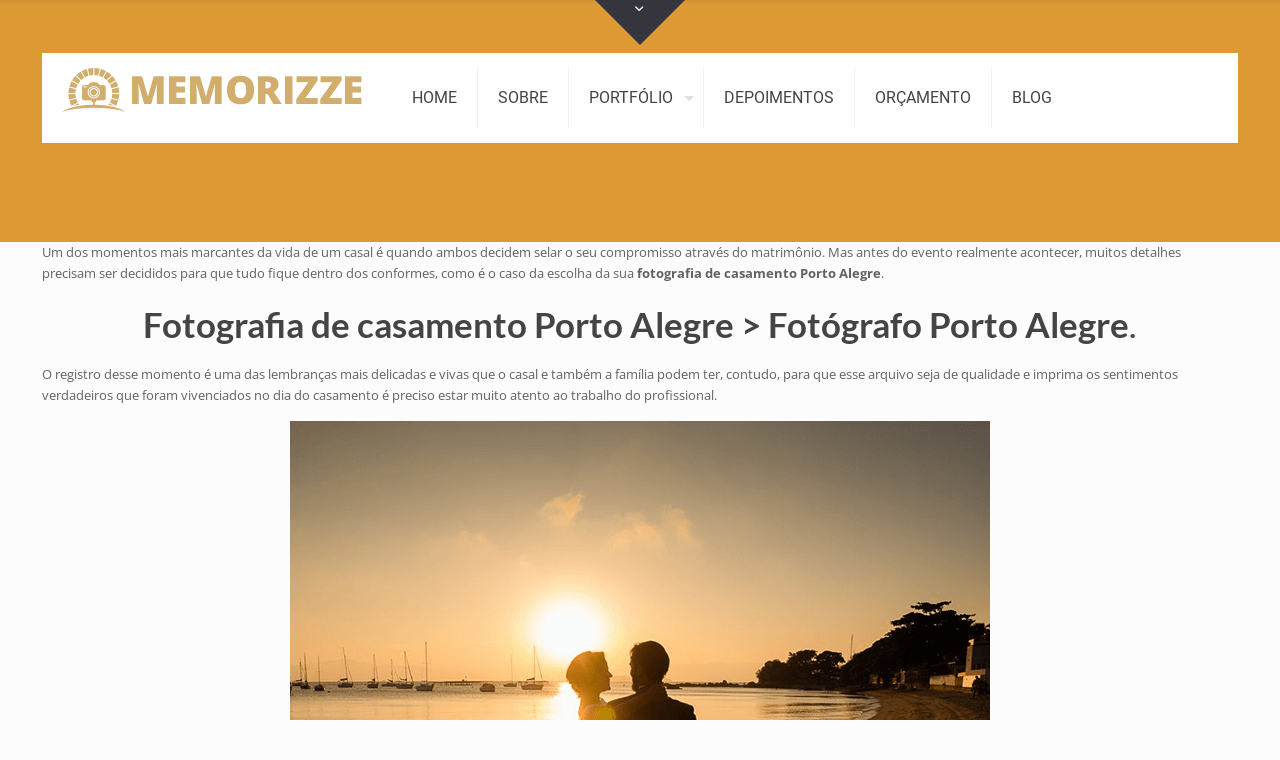

--- FILE ---
content_type: text/html; charset=UTF-8
request_url: https://guilhermeantunes.com.br/fotografia-de-casamento-porto-alegre-fotografo-porto-alegre/
body_size: 20484
content:
<br />
<b>Warning</b>:  Array to string conversion in <b>/home/u378021121/domains/guilhermeantunes.com.br/public_html/wp-content/themes/betheme/visual-builder/classes/front-template-view.php</b> on line <b>153</b><br />
<!DOCTYPE html>
<html lang="pt-BR" class="no-js " itemscope itemtype="https://schema.org/WebPage" >

<head>

<meta charset="UTF-8" />
<link href="https://fonts.googleapis.com/css?family=Lato:100,100i,200,200i,300,300i,400,400i,500,500i,600,600i,700,700i,800,800i,900,900i%7COpen+Sans:100,100i,200,200i,300,300i,400,400i,500,500i,600,600i,700,700i,800,800i,900,900i%7CIndie+Flower:100,100i,200,200i,300,300i,400,400i,500,500i,600,600i,700,700i,800,800i,900,900i%7COswald:100,100i,200,200i,300,300i,400,400i,500,500i,600,600i,700,700i,800,800i,900,900i" rel="stylesheet"><meta name='robots' content='index, follow, max-image-preview:large, max-snippet:-1, max-video-preview:-1' />
	<style>img:is([sizes="auto" i], [sizes^="auto," i]) { contain-intrinsic-size: 3000px 1500px }</style>
	<!-- Global site tag (gtag.js) - Google Ads: 1039255678 --> <script async src="https://www.googletagmanager.com/gtag/js?id=AW-1039255678"></script> <script> window.dataLayer = window.dataLayer || []; function gtag(){dataLayer.push(arguments);} gtag('js', new Date()); gtag('config', 'AW-1039255678'); </script>


 </script>
<link rel="alternate" href="http://guilhermeantunes.com.br/" hreflang="pt-br" />
<!-- Global Site Tag (gtag.js) - Google Analytics -->
<script async src="https://www.googletagmanager.com/gtag/js?id=UA-82401602-1"></script>
<script>
  window.dataLayer = window.dataLayer || [];
  function gtag(){dataLayer.push(arguments);}
  gtag('js', new Date());

  gtag('config', 'UA-82401602-1');
</script>

<!-- Facebook Pixel Code -->
<script>
!function(f,b,e,v,n,t,s)
{if(f.fbq)return;n=f.fbq=function(){n.callMethod?
n.callMethod.apply(n,arguments):n.queue.push(arguments)};
if(!f._fbq)f._fbq=n;n.push=n;n.loaded=!0;n.version='2.0';
n.queue=[];t=b.createElement(e);t.async=!0;
t.src=v;s=b.getElementsByTagName(e)[0];
s.parentNode.insertBefore(t,s)}(window,document,'script',
'https://connect.facebook.net/en_US/fbevents.js');
 fbq('init', '364289283972513'); 
fbq('track', 'PageView');
</script>
<noscript>
 <img height="1" width="1" 
src="https://www.facebook.com/tr?id=364289283972513&ev=PageView
&noscript=1"/>
</noscript>
<!-- End Facebook Pixel Code --><meta name="format-detection" content="telephone=no">
<meta name="viewport" content="width=device-width, initial-scale=1, maximum-scale=1" />
<link rel="shortcut icon" href="http://guilhermeantunes.com.br/wp-content/uploads/2017/09/favicon.ico" type="image/x-icon" />
<link rel="apple-touch-icon" href="http://guilhermeantunes.com.br/wp-content/uploads/2017/09/favicon.ico" />
<meta name="theme-color" content="#ffffff" media="(prefers-color-scheme: light)">
<meta name="theme-color" content="#ffffff" media="(prefers-color-scheme: dark)">

	<!-- This site is optimized with the Yoast SEO plugin v25.3.1 - https://yoast.com/wordpress/plugins/seo/ -->
	<title>Fotografia de casamento Porto Alegre - Fotógrafo Porto Alegre | Fotógrafos em Florianópolis</title>
	<link rel="canonical" href="https://guilhermeantunes.com.br/fotografia-de-casamento-porto-alegre-fotografo-porto-alegre/" />
	<meta property="og:locale" content="pt_BR" />
	<meta property="og:type" content="article" />
	<meta property="og:title" content="Fotografia de casamento Porto Alegre - Fotógrafo Porto Alegre | Fotógrafos em Florianópolis" />
	<meta property="og:description" content="Um dos momentos mais marcantes da vida de um casal é quando ambos decidem selar o seu compromisso através do matrimônio. Mas antes do evento realmente acontecer, muitos detalhes precisam ser decididos para que tudo fique dentro dos conformes, como […]" />
	<meta property="og:url" content="https://guilhermeantunes.com.br/fotografia-de-casamento-porto-alegre-fotografo-porto-alegre/" />
	<meta property="og:site_name" content="Fotógrafos em Florianópolis" />
	<meta property="article:publisher" content="https://www.facebook.com/fotografoguilhermeantunes" />
	<meta property="og:image" content="http://guilhermeantunes.com.br/wp-content/uploads/2017/09/fotografo-florianopolis-casamentos-floripa.png" />
	<meta name="twitter:card" content="summary_large_image" />
	<meta name="twitter:site" content="@gui_antunes" />
	<meta name="twitter:label1" content="Est. tempo de leitura" />
	<meta name="twitter:data1" content="5 minutos" />
	<script type="application/ld+json" class="yoast-schema-graph">{"@context":"https://schema.org","@graph":[{"@type":"WebPage","@id":"https://guilhermeantunes.com.br/fotografia-de-casamento-porto-alegre-fotografo-porto-alegre/","url":"https://guilhermeantunes.com.br/fotografia-de-casamento-porto-alegre-fotografo-porto-alegre/","name":"Fotografia de casamento Porto Alegre - Fotógrafo Porto Alegre | Fotógrafos em Florianópolis","isPartOf":{"@id":"https://guilhermeantunes.com.br/#website"},"primaryImageOfPage":{"@id":"https://guilhermeantunes.com.br/fotografia-de-casamento-porto-alegre-fotografo-porto-alegre/#primaryimage"},"image":{"@id":"https://guilhermeantunes.com.br/fotografia-de-casamento-porto-alegre-fotografo-porto-alegre/#primaryimage"},"thumbnailUrl":"http://guilhermeantunes.com.br/wp-content/uploads/2017/09/fotografo-florianopolis-casamentos-floripa.png","datePublished":"2018-01-18T00:52:32+00:00","breadcrumb":{"@id":"https://guilhermeantunes.com.br/fotografia-de-casamento-porto-alegre-fotografo-porto-alegre/#breadcrumb"},"inLanguage":"pt-BR","potentialAction":[{"@type":"ReadAction","target":["https://guilhermeantunes.com.br/fotografia-de-casamento-porto-alegre-fotografo-porto-alegre/"]}]},{"@type":"ImageObject","inLanguage":"pt-BR","@id":"https://guilhermeantunes.com.br/fotografia-de-casamento-porto-alegre-fotografo-porto-alegre/#primaryimage","url":"https://guilhermeantunes.com.br/wp-content/uploads/2017/09/fotografo-florianopolis-casamentos-floripa.png","contentUrl":"https://guilhermeantunes.com.br/wp-content/uploads/2017/09/fotografo-florianopolis-casamentos-floripa.png","width":700,"height":455,"caption":"Fotógrafos Florianópolis - Fotografos Florianopolis - fotógrafos profissionais - fotógrafo florianópolis - Fotografia de Casal - fotografia de casamento florianopolis - Fotógrafo em Florianópolis - fotografa florianopolis - fotografia florianopolis - fotos casamento - fotografos em florianopolis | fotografia casamentos -Fotografia de Casamento em Florianópolis | Melhor Fotografo de Casamento | Fotografos Casamento | Fotografo casamento Florianopolis | Fotografo Florianopolis | melhores fotografos de casamento | fotografos para casamento | fotografos de casamentos | fotografo de casamento florianopolis - fotografia casamento | Fotografia e Filmagem | Melhores fotografos casamento | fotografos casamentos | fotógrafo de casamento | fotografos de casamento | fotografo para casamento | fotografia e filmagem para casamento | foto de casamento | fotos de casamentos - fotografa de casamentos"},{"@type":"BreadcrumbList","@id":"https://guilhermeantunes.com.br/fotografia-de-casamento-porto-alegre-fotografo-porto-alegre/#breadcrumb","itemListElement":[{"@type":"ListItem","position":1,"name":"Início","item":"https://guilhermeantunes.com.br/"},{"@type":"ListItem","position":2,"name":"Fotografia de casamento Porto Alegre &#8211; Fotógrafo Porto Alegre"}]},{"@type":"WebSite","@id":"https://guilhermeantunes.com.br/#website","url":"https://guilhermeantunes.com.br/","name":"Guilherme Antunes - Fotógrafo em Florianópolis","description":"Fotógrafos Florianópolis - Fotógrafo em Florianópolis, Fotografia em Florianópolis de Eventos","potentialAction":[{"@type":"SearchAction","target":{"@type":"EntryPoint","urlTemplate":"https://guilhermeantunes.com.br/?s={search_term_string}"},"query-input":{"@type":"PropertyValueSpecification","valueRequired":true,"valueName":"search_term_string"}}],"inLanguage":"pt-BR"}]}</script>
	<!-- / Yoast SEO plugin. -->


<link rel="alternate" type="application/rss+xml" title="Feed para Fotógrafos em Florianópolis &raquo;" href="https://guilhermeantunes.com.br/feed/" />
<link rel="alternate" type="application/rss+xml" title="Feed de comentários para Fotógrafos em Florianópolis &raquo;" href="https://guilhermeantunes.com.br/comments/feed/" />
<script type="text/javascript">
/* <![CDATA[ */
window._wpemojiSettings = {"baseUrl":"https:\/\/s.w.org\/images\/core\/emoji\/15.1.0\/72x72\/","ext":".png","svgUrl":"https:\/\/s.w.org\/images\/core\/emoji\/15.1.0\/svg\/","svgExt":".svg","source":{"concatemoji":"https:\/\/guilhermeantunes.com.br\/wp-includes\/js\/wp-emoji-release.min.js?ver=6.8.1"}};
/*! This file is auto-generated */
!function(i,n){var o,s,e;function c(e){try{var t={supportTests:e,timestamp:(new Date).valueOf()};sessionStorage.setItem(o,JSON.stringify(t))}catch(e){}}function p(e,t,n){e.clearRect(0,0,e.canvas.width,e.canvas.height),e.fillText(t,0,0);var t=new Uint32Array(e.getImageData(0,0,e.canvas.width,e.canvas.height).data),r=(e.clearRect(0,0,e.canvas.width,e.canvas.height),e.fillText(n,0,0),new Uint32Array(e.getImageData(0,0,e.canvas.width,e.canvas.height).data));return t.every(function(e,t){return e===r[t]})}function u(e,t,n){switch(t){case"flag":return n(e,"\ud83c\udff3\ufe0f\u200d\u26a7\ufe0f","\ud83c\udff3\ufe0f\u200b\u26a7\ufe0f")?!1:!n(e,"\ud83c\uddfa\ud83c\uddf3","\ud83c\uddfa\u200b\ud83c\uddf3")&&!n(e,"\ud83c\udff4\udb40\udc67\udb40\udc62\udb40\udc65\udb40\udc6e\udb40\udc67\udb40\udc7f","\ud83c\udff4\u200b\udb40\udc67\u200b\udb40\udc62\u200b\udb40\udc65\u200b\udb40\udc6e\u200b\udb40\udc67\u200b\udb40\udc7f");case"emoji":return!n(e,"\ud83d\udc26\u200d\ud83d\udd25","\ud83d\udc26\u200b\ud83d\udd25")}return!1}function f(e,t,n){var r="undefined"!=typeof WorkerGlobalScope&&self instanceof WorkerGlobalScope?new OffscreenCanvas(300,150):i.createElement("canvas"),a=r.getContext("2d",{willReadFrequently:!0}),o=(a.textBaseline="top",a.font="600 32px Arial",{});return e.forEach(function(e){o[e]=t(a,e,n)}),o}function t(e){var t=i.createElement("script");t.src=e,t.defer=!0,i.head.appendChild(t)}"undefined"!=typeof Promise&&(o="wpEmojiSettingsSupports",s=["flag","emoji"],n.supports={everything:!0,everythingExceptFlag:!0},e=new Promise(function(e){i.addEventListener("DOMContentLoaded",e,{once:!0})}),new Promise(function(t){var n=function(){try{var e=JSON.parse(sessionStorage.getItem(o));if("object"==typeof e&&"number"==typeof e.timestamp&&(new Date).valueOf()<e.timestamp+604800&&"object"==typeof e.supportTests)return e.supportTests}catch(e){}return null}();if(!n){if("undefined"!=typeof Worker&&"undefined"!=typeof OffscreenCanvas&&"undefined"!=typeof URL&&URL.createObjectURL&&"undefined"!=typeof Blob)try{var e="postMessage("+f.toString()+"("+[JSON.stringify(s),u.toString(),p.toString()].join(",")+"));",r=new Blob([e],{type:"text/javascript"}),a=new Worker(URL.createObjectURL(r),{name:"wpTestEmojiSupports"});return void(a.onmessage=function(e){c(n=e.data),a.terminate(),t(n)})}catch(e){}c(n=f(s,u,p))}t(n)}).then(function(e){for(var t in e)n.supports[t]=e[t],n.supports.everything=n.supports.everything&&n.supports[t],"flag"!==t&&(n.supports.everythingExceptFlag=n.supports.everythingExceptFlag&&n.supports[t]);n.supports.everythingExceptFlag=n.supports.everythingExceptFlag&&!n.supports.flag,n.DOMReady=!1,n.readyCallback=function(){n.DOMReady=!0}}).then(function(){return e}).then(function(){var e;n.supports.everything||(n.readyCallback(),(e=n.source||{}).concatemoji?t(e.concatemoji):e.wpemoji&&e.twemoji&&(t(e.twemoji),t(e.wpemoji)))}))}((window,document),window._wpemojiSettings);
/* ]]> */
</script>
<link rel='stylesheet' id='layerslider-css' href='https://guilhermeantunes.com.br/wp-content/plugins/LayerSlider/assets/static/layerslider/css/layerslider.css?ver=7.15.0' type='text/css' media='all' />
<style id='wp-emoji-styles-inline-css' type='text/css'>

	img.wp-smiley, img.emoji {
		display: inline !important;
		border: none !important;
		box-shadow: none !important;
		height: 1em !important;
		width: 1em !important;
		margin: 0 0.07em !important;
		vertical-align: -0.1em !important;
		background: none !important;
		padding: 0 !important;
	}
</style>
<link rel='stylesheet' id='wp-block-library-css' href='https://guilhermeantunes.com.br/wp-includes/css/dist/block-library/style.min.css?ver=6.8.1' type='text/css' media='all' />
<style id='classic-theme-styles-inline-css' type='text/css'>
/*! This file is auto-generated */
.wp-block-button__link{color:#fff;background-color:#32373c;border-radius:9999px;box-shadow:none;text-decoration:none;padding:calc(.667em + 2px) calc(1.333em + 2px);font-size:1.125em}.wp-block-file__button{background:#32373c;color:#fff;text-decoration:none}
</style>
<style id='global-styles-inline-css' type='text/css'>
:root{--wp--preset--aspect-ratio--square: 1;--wp--preset--aspect-ratio--4-3: 4/3;--wp--preset--aspect-ratio--3-4: 3/4;--wp--preset--aspect-ratio--3-2: 3/2;--wp--preset--aspect-ratio--2-3: 2/3;--wp--preset--aspect-ratio--16-9: 16/9;--wp--preset--aspect-ratio--9-16: 9/16;--wp--preset--color--black: #000000;--wp--preset--color--cyan-bluish-gray: #abb8c3;--wp--preset--color--white: #ffffff;--wp--preset--color--pale-pink: #f78da7;--wp--preset--color--vivid-red: #cf2e2e;--wp--preset--color--luminous-vivid-orange: #ff6900;--wp--preset--color--luminous-vivid-amber: #fcb900;--wp--preset--color--light-green-cyan: #7bdcb5;--wp--preset--color--vivid-green-cyan: #00d084;--wp--preset--color--pale-cyan-blue: #8ed1fc;--wp--preset--color--vivid-cyan-blue: #0693e3;--wp--preset--color--vivid-purple: #9b51e0;--wp--preset--gradient--vivid-cyan-blue-to-vivid-purple: linear-gradient(135deg,rgba(6,147,227,1) 0%,rgb(155,81,224) 100%);--wp--preset--gradient--light-green-cyan-to-vivid-green-cyan: linear-gradient(135deg,rgb(122,220,180) 0%,rgb(0,208,130) 100%);--wp--preset--gradient--luminous-vivid-amber-to-luminous-vivid-orange: linear-gradient(135deg,rgba(252,185,0,1) 0%,rgba(255,105,0,1) 100%);--wp--preset--gradient--luminous-vivid-orange-to-vivid-red: linear-gradient(135deg,rgba(255,105,0,1) 0%,rgb(207,46,46) 100%);--wp--preset--gradient--very-light-gray-to-cyan-bluish-gray: linear-gradient(135deg,rgb(238,238,238) 0%,rgb(169,184,195) 100%);--wp--preset--gradient--cool-to-warm-spectrum: linear-gradient(135deg,rgb(74,234,220) 0%,rgb(151,120,209) 20%,rgb(207,42,186) 40%,rgb(238,44,130) 60%,rgb(251,105,98) 80%,rgb(254,248,76) 100%);--wp--preset--gradient--blush-light-purple: linear-gradient(135deg,rgb(255,206,236) 0%,rgb(152,150,240) 100%);--wp--preset--gradient--blush-bordeaux: linear-gradient(135deg,rgb(254,205,165) 0%,rgb(254,45,45) 50%,rgb(107,0,62) 100%);--wp--preset--gradient--luminous-dusk: linear-gradient(135deg,rgb(255,203,112) 0%,rgb(199,81,192) 50%,rgb(65,88,208) 100%);--wp--preset--gradient--pale-ocean: linear-gradient(135deg,rgb(255,245,203) 0%,rgb(182,227,212) 50%,rgb(51,167,181) 100%);--wp--preset--gradient--electric-grass: linear-gradient(135deg,rgb(202,248,128) 0%,rgb(113,206,126) 100%);--wp--preset--gradient--midnight: linear-gradient(135deg,rgb(2,3,129) 0%,rgb(40,116,252) 100%);--wp--preset--font-size--small: 13px;--wp--preset--font-size--medium: 20px;--wp--preset--font-size--large: 36px;--wp--preset--font-size--x-large: 42px;--wp--preset--spacing--20: 0.44rem;--wp--preset--spacing--30: 0.67rem;--wp--preset--spacing--40: 1rem;--wp--preset--spacing--50: 1.5rem;--wp--preset--spacing--60: 2.25rem;--wp--preset--spacing--70: 3.38rem;--wp--preset--spacing--80: 5.06rem;--wp--preset--shadow--natural: 6px 6px 9px rgba(0, 0, 0, 0.2);--wp--preset--shadow--deep: 12px 12px 50px rgba(0, 0, 0, 0.4);--wp--preset--shadow--sharp: 6px 6px 0px rgba(0, 0, 0, 0.2);--wp--preset--shadow--outlined: 6px 6px 0px -3px rgba(255, 255, 255, 1), 6px 6px rgba(0, 0, 0, 1);--wp--preset--shadow--crisp: 6px 6px 0px rgba(0, 0, 0, 1);}:where(.is-layout-flex){gap: 0.5em;}:where(.is-layout-grid){gap: 0.5em;}body .is-layout-flex{display: flex;}.is-layout-flex{flex-wrap: wrap;align-items: center;}.is-layout-flex > :is(*, div){margin: 0;}body .is-layout-grid{display: grid;}.is-layout-grid > :is(*, div){margin: 0;}:where(.wp-block-columns.is-layout-flex){gap: 2em;}:where(.wp-block-columns.is-layout-grid){gap: 2em;}:where(.wp-block-post-template.is-layout-flex){gap: 1.25em;}:where(.wp-block-post-template.is-layout-grid){gap: 1.25em;}.has-black-color{color: var(--wp--preset--color--black) !important;}.has-cyan-bluish-gray-color{color: var(--wp--preset--color--cyan-bluish-gray) !important;}.has-white-color{color: var(--wp--preset--color--white) !important;}.has-pale-pink-color{color: var(--wp--preset--color--pale-pink) !important;}.has-vivid-red-color{color: var(--wp--preset--color--vivid-red) !important;}.has-luminous-vivid-orange-color{color: var(--wp--preset--color--luminous-vivid-orange) !important;}.has-luminous-vivid-amber-color{color: var(--wp--preset--color--luminous-vivid-amber) !important;}.has-light-green-cyan-color{color: var(--wp--preset--color--light-green-cyan) !important;}.has-vivid-green-cyan-color{color: var(--wp--preset--color--vivid-green-cyan) !important;}.has-pale-cyan-blue-color{color: var(--wp--preset--color--pale-cyan-blue) !important;}.has-vivid-cyan-blue-color{color: var(--wp--preset--color--vivid-cyan-blue) !important;}.has-vivid-purple-color{color: var(--wp--preset--color--vivid-purple) !important;}.has-black-background-color{background-color: var(--wp--preset--color--black) !important;}.has-cyan-bluish-gray-background-color{background-color: var(--wp--preset--color--cyan-bluish-gray) !important;}.has-white-background-color{background-color: var(--wp--preset--color--white) !important;}.has-pale-pink-background-color{background-color: var(--wp--preset--color--pale-pink) !important;}.has-vivid-red-background-color{background-color: var(--wp--preset--color--vivid-red) !important;}.has-luminous-vivid-orange-background-color{background-color: var(--wp--preset--color--luminous-vivid-orange) !important;}.has-luminous-vivid-amber-background-color{background-color: var(--wp--preset--color--luminous-vivid-amber) !important;}.has-light-green-cyan-background-color{background-color: var(--wp--preset--color--light-green-cyan) !important;}.has-vivid-green-cyan-background-color{background-color: var(--wp--preset--color--vivid-green-cyan) !important;}.has-pale-cyan-blue-background-color{background-color: var(--wp--preset--color--pale-cyan-blue) !important;}.has-vivid-cyan-blue-background-color{background-color: var(--wp--preset--color--vivid-cyan-blue) !important;}.has-vivid-purple-background-color{background-color: var(--wp--preset--color--vivid-purple) !important;}.has-black-border-color{border-color: var(--wp--preset--color--black) !important;}.has-cyan-bluish-gray-border-color{border-color: var(--wp--preset--color--cyan-bluish-gray) !important;}.has-white-border-color{border-color: var(--wp--preset--color--white) !important;}.has-pale-pink-border-color{border-color: var(--wp--preset--color--pale-pink) !important;}.has-vivid-red-border-color{border-color: var(--wp--preset--color--vivid-red) !important;}.has-luminous-vivid-orange-border-color{border-color: var(--wp--preset--color--luminous-vivid-orange) !important;}.has-luminous-vivid-amber-border-color{border-color: var(--wp--preset--color--luminous-vivid-amber) !important;}.has-light-green-cyan-border-color{border-color: var(--wp--preset--color--light-green-cyan) !important;}.has-vivid-green-cyan-border-color{border-color: var(--wp--preset--color--vivid-green-cyan) !important;}.has-pale-cyan-blue-border-color{border-color: var(--wp--preset--color--pale-cyan-blue) !important;}.has-vivid-cyan-blue-border-color{border-color: var(--wp--preset--color--vivid-cyan-blue) !important;}.has-vivid-purple-border-color{border-color: var(--wp--preset--color--vivid-purple) !important;}.has-vivid-cyan-blue-to-vivid-purple-gradient-background{background: var(--wp--preset--gradient--vivid-cyan-blue-to-vivid-purple) !important;}.has-light-green-cyan-to-vivid-green-cyan-gradient-background{background: var(--wp--preset--gradient--light-green-cyan-to-vivid-green-cyan) !important;}.has-luminous-vivid-amber-to-luminous-vivid-orange-gradient-background{background: var(--wp--preset--gradient--luminous-vivid-amber-to-luminous-vivid-orange) !important;}.has-luminous-vivid-orange-to-vivid-red-gradient-background{background: var(--wp--preset--gradient--luminous-vivid-orange-to-vivid-red) !important;}.has-very-light-gray-to-cyan-bluish-gray-gradient-background{background: var(--wp--preset--gradient--very-light-gray-to-cyan-bluish-gray) !important;}.has-cool-to-warm-spectrum-gradient-background{background: var(--wp--preset--gradient--cool-to-warm-spectrum) !important;}.has-blush-light-purple-gradient-background{background: var(--wp--preset--gradient--blush-light-purple) !important;}.has-blush-bordeaux-gradient-background{background: var(--wp--preset--gradient--blush-bordeaux) !important;}.has-luminous-dusk-gradient-background{background: var(--wp--preset--gradient--luminous-dusk) !important;}.has-pale-ocean-gradient-background{background: var(--wp--preset--gradient--pale-ocean) !important;}.has-electric-grass-gradient-background{background: var(--wp--preset--gradient--electric-grass) !important;}.has-midnight-gradient-background{background: var(--wp--preset--gradient--midnight) !important;}.has-small-font-size{font-size: var(--wp--preset--font-size--small) !important;}.has-medium-font-size{font-size: var(--wp--preset--font-size--medium) !important;}.has-large-font-size{font-size: var(--wp--preset--font-size--large) !important;}.has-x-large-font-size{font-size: var(--wp--preset--font-size--x-large) !important;}
:where(.wp-block-post-template.is-layout-flex){gap: 1.25em;}:where(.wp-block-post-template.is-layout-grid){gap: 1.25em;}
:where(.wp-block-columns.is-layout-flex){gap: 2em;}:where(.wp-block-columns.is-layout-grid){gap: 2em;}
:root :where(.wp-block-pullquote){font-size: 1.5em;line-height: 1.6;}
</style>
<link rel='stylesheet' id='contact-form-7-css' href='https://guilhermeantunes.com.br/wp-content/plugins/contact-form-7/includes/css/styles.css?ver=6.0.6' type='text/css' media='all' />
<link rel='stylesheet' id='mfn-be-css' href='https://guilhermeantunes.com.br/wp-content/themes/betheme/css/be.min.css?ver=28.1.2' type='text/css' media='all' />
<link rel='stylesheet' id='mfn-animations-css' href='https://guilhermeantunes.com.br/wp-content/themes/betheme/assets/animations/animations.min.css?ver=28.1.2' type='text/css' media='all' />
<link rel='stylesheet' id='mfn-font-awesome-css' href='https://guilhermeantunes.com.br/wp-content/themes/betheme/fonts/fontawesome/fontawesome.min.css?ver=28.1.2' type='text/css' media='all' />
<link rel='stylesheet' id='mfn-responsive-css' href='https://guilhermeantunes.com.br/wp-content/themes/betheme/css/responsive.min.css?ver=28.1.2' type='text/css' media='all' />
<link rel='stylesheet' id='mfn-local-fonts-css' href='https://guilhermeantunes.com.br/wp-content/uploads/betheme/fonts/mfn-local-fonts.css?ver=1' type='text/css' media='all' />
<link rel='stylesheet' id='mfn-static-css' href='https://guilhermeantunes.com.br/wp-content/uploads/betheme/css/static.css?ver=28.1.2' type='text/css' media='all' />
<style id='mfn-dynamic-inline-css' type='text/css'>
form input.display-none{display:none!important}
</style>
<link rel='stylesheet' id='style-css' href='https://guilhermeantunes.com.br/wp-content/themes/betheme-child/style.css?ver=6.8.1' type='text/css' media='all' />
<script type="text/javascript" src="https://guilhermeantunes.com.br/wp-includes/js/jquery/jquery.min.js?ver=3.7.1" id="jquery-core-js"></script>
<script type="text/javascript" src="https://guilhermeantunes.com.br/wp-includes/js/jquery/jquery-migrate.min.js?ver=3.4.1" id="jquery-migrate-js"></script>
<script type="text/javascript" id="layerslider-utils-js-extra">
/* <![CDATA[ */
var LS_Meta = {"v":"7.15.0","fixGSAP":"1"};
/* ]]> */
</script>
<script type="text/javascript" src="https://guilhermeantunes.com.br/wp-content/plugins/LayerSlider/assets/static/layerslider/js/layerslider.utils.js?ver=7.15.0" id="layerslider-utils-js"></script>
<script type="text/javascript" src="https://guilhermeantunes.com.br/wp-content/plugins/LayerSlider/assets/static/layerslider/js/layerslider.kreaturamedia.jquery.js?ver=7.15.0" id="layerslider-js"></script>
<script type="text/javascript" src="https://guilhermeantunes.com.br/wp-content/plugins/LayerSlider/assets/static/layerslider/js/layerslider.transitions.js?ver=7.15.0" id="layerslider-transitions-js"></script>
<script type="text/javascript" src="//guilhermeantunes.com.br/wp-content/plugins/revslider/sr6/assets/js/rbtools.min.js?ver=6.7.19" async id="tp-tools-js"></script>
<script type="text/javascript" src="//guilhermeantunes.com.br/wp-content/plugins/revslider/sr6/assets/js/rs6.min.js?ver=6.7.19" async id="revmin-js"></script>
<script></script><meta name="generator" content="Powered by LayerSlider 7.15.0 - Build Heros, Sliders, and Popups. Create Animations and Beautiful, Rich Web Content as Easy as Never Before on WordPress." />
<!-- LayerSlider updates and docs at: https://layerslider.com -->
<link rel="https://api.w.org/" href="https://guilhermeantunes.com.br/wp-json/" /><link rel="alternate" title="JSON" type="application/json" href="https://guilhermeantunes.com.br/wp-json/wp/v2/pages/7251" /><link rel="EditURI" type="application/rsd+xml" title="RSD" href="https://guilhermeantunes.com.br/xmlrpc.php?rsd" />
<meta name="generator" content="WordPress 6.8.1" />
<link rel='shortlink' href='https://guilhermeantunes.com.br/?p=7251' />
<link rel="alternate" title="oEmbed (JSON)" type="application/json+oembed" href="https://guilhermeantunes.com.br/wp-json/oembed/1.0/embed?url=https%3A%2F%2Fguilhermeantunes.com.br%2Ffotografia-de-casamento-porto-alegre-fotografo-porto-alegre%2F" />
<link rel="alternate" title="oEmbed (XML)" type="text/xml+oembed" href="https://guilhermeantunes.com.br/wp-json/oembed/1.0/embed?url=https%3A%2F%2Fguilhermeantunes.com.br%2Ffotografia-de-casamento-porto-alegre-fotografo-porto-alegre%2F&#038;format=xml" />
<meta name="generator" content="Elementor 3.29.2; features: additional_custom_breakpoints, e_local_google_fonts; settings: css_print_method-external, google_font-enabled, font_display-auto">
			<style>
				.e-con.e-parent:nth-of-type(n+4):not(.e-lazyloaded):not(.e-no-lazyload),
				.e-con.e-parent:nth-of-type(n+4):not(.e-lazyloaded):not(.e-no-lazyload) * {
					background-image: none !important;
				}
				@media screen and (max-height: 1024px) {
					.e-con.e-parent:nth-of-type(n+3):not(.e-lazyloaded):not(.e-no-lazyload),
					.e-con.e-parent:nth-of-type(n+3):not(.e-lazyloaded):not(.e-no-lazyload) * {
						background-image: none !important;
					}
				}
				@media screen and (max-height: 640px) {
					.e-con.e-parent:nth-of-type(n+2):not(.e-lazyloaded):not(.e-no-lazyload),
					.e-con.e-parent:nth-of-type(n+2):not(.e-lazyloaded):not(.e-no-lazyload) * {
						background-image: none !important;
					}
				}
			</style>
			<meta name="generator" content="Powered by WPBakery Page Builder - drag and drop page builder for WordPress."/>
<meta name="generator" content="Powered by Slider Revolution 6.7.19 - responsive, Mobile-Friendly Slider Plugin for WordPress with comfortable drag and drop interface." />
<link rel="icon" href="https://guilhermeantunes.com.br/wp-content/uploads/2016/07/cropped-logo-icon-300x300-1-32x32.png" sizes="32x32" />
<link rel="icon" href="https://guilhermeantunes.com.br/wp-content/uploads/2016/07/cropped-logo-icon-300x300-1-192x192.png" sizes="192x192" />
<link rel="apple-touch-icon" href="https://guilhermeantunes.com.br/wp-content/uploads/2016/07/cropped-logo-icon-300x300-1-180x180.png" />
<meta name="msapplication-TileImage" content="https://guilhermeantunes.com.br/wp-content/uploads/2016/07/cropped-logo-icon-300x300-1-270x270.png" />
<script>function setREVStartSize(e){
			//window.requestAnimationFrame(function() {
				window.RSIW = window.RSIW===undefined ? window.innerWidth : window.RSIW;
				window.RSIH = window.RSIH===undefined ? window.innerHeight : window.RSIH;
				try {
					var pw = document.getElementById(e.c).parentNode.offsetWidth,
						newh;
					pw = pw===0 || isNaN(pw) || (e.l=="fullwidth" || e.layout=="fullwidth") ? window.RSIW : pw;
					e.tabw = e.tabw===undefined ? 0 : parseInt(e.tabw);
					e.thumbw = e.thumbw===undefined ? 0 : parseInt(e.thumbw);
					e.tabh = e.tabh===undefined ? 0 : parseInt(e.tabh);
					e.thumbh = e.thumbh===undefined ? 0 : parseInt(e.thumbh);
					e.tabhide = e.tabhide===undefined ? 0 : parseInt(e.tabhide);
					e.thumbhide = e.thumbhide===undefined ? 0 : parseInt(e.thumbhide);
					e.mh = e.mh===undefined || e.mh=="" || e.mh==="auto" ? 0 : parseInt(e.mh,0);
					if(e.layout==="fullscreen" || e.l==="fullscreen")
						newh = Math.max(e.mh,window.RSIH);
					else{
						e.gw = Array.isArray(e.gw) ? e.gw : [e.gw];
						for (var i in e.rl) if (e.gw[i]===undefined || e.gw[i]===0) e.gw[i] = e.gw[i-1];
						e.gh = e.el===undefined || e.el==="" || (Array.isArray(e.el) && e.el.length==0)? e.gh : e.el;
						e.gh = Array.isArray(e.gh) ? e.gh : [e.gh];
						for (var i in e.rl) if (e.gh[i]===undefined || e.gh[i]===0) e.gh[i] = e.gh[i-1];
											
						var nl = new Array(e.rl.length),
							ix = 0,
							sl;
						e.tabw = e.tabhide>=pw ? 0 : e.tabw;
						e.thumbw = e.thumbhide>=pw ? 0 : e.thumbw;
						e.tabh = e.tabhide>=pw ? 0 : e.tabh;
						e.thumbh = e.thumbhide>=pw ? 0 : e.thumbh;
						for (var i in e.rl) nl[i] = e.rl[i]<window.RSIW ? 0 : e.rl[i];
						sl = nl[0];
						for (var i in nl) if (sl>nl[i] && nl[i]>0) { sl = nl[i]; ix=i;}
						var m = pw>(e.gw[ix]+e.tabw+e.thumbw) ? 1 : (pw-(e.tabw+e.thumbw)) / (e.gw[ix]);
						newh =  (e.gh[ix] * m) + (e.tabh + e.thumbh);
					}
					var el = document.getElementById(e.c);
					if (el!==null && el) el.style.height = newh+"px";
					el = document.getElementById(e.c+"_wrapper");
					if (el!==null && el) {
						el.style.height = newh+"px";
						el.style.display = "block";
					}
				} catch(e){
					console.log("Failure at Presize of Slider:" + e)
				}
			//});
		  };</script>
<noscript><style> .wpb_animate_when_almost_visible { opacity: 1; }</style></noscript>
</head>

<body class="wp-singular page-template-default page page-id-7251 wp-embed-responsive wp-theme-betheme wp-child-theme-betheme-child woocommerce-block-theme-has-button-styles  color-custom content-brightness-light input-brightness-light style-default button-animation-slide button-animation-slide-right layout-full-width no-content-padding header-modern sticky-header sticky-tb-color ab-hide menuo-arrows menuo-sub-active subheader-title-left footer-copy-center responsive-overflow-x-mobile boxed2fw no-hover-tablet no-section-bg-tablet mobile-tb-center mobile-mini-ml-ll tablet-sticky mobile-sticky mobile-header-mini mobile-icon-user-ss mobile-icon-wishlist-ss mobile-icon-search-ss mobile-icon-wpml-ss mobile-icon-action-ss be-page-7251 be-2812 wpb-js-composer js-comp-ver-8.5 vc_responsive elementor-default elementor-kit-13672">

	
		
		<!-- mfn_hook_top --><!-- mfn_hook_top -->
		<div id="Sliding-top" class="st-center"><div class="widgets_wrapper"><div class="container"><div class="one column"><div class="mcb-column-inner"><aside id="text-2" class="widget widget_text">			<div class="textwidget"><p><a href="https://api.whatsapp.com/send?phone=5549988340246&amp;text=Ol%C3%A1%2C%20peguei%20seu%20contato%20no%20site!"><strong>Whatsapp Fotógrafo de Casamentos</strong></a></p>
</div>
		</aside></div></div></div></div><a href="#" class="sliding-top-control" aria-label="Open sliding top"><span><i class="plus icon-down-open-mini"></i><i class="minus icon-up-open-mini" aria-label="close sliding top"></i></span></a></div>
		
		<div id="Wrapper">

	<div id="Header_wrapper" class="" >

	<header id="Header">


<div class="header_placeholder"></div>

<div id="Top_bar">

	<div class="container">
		<div class="column one">

			<div class="top_bar_left clearfix">

				<div class="logo"><a id="logo" href="https://guilhermeantunes.com.br" title="Fotógrafos em Florianópolis" data-height="60" data-padding="15"><img class="logo-main scale-with-grid " src="http://guilhermeantunes.com.br/wp-content/uploads/2023/06/fotografos-em-florianopolis.png" data-retina="http://guilhermeantunes.com.br/wp-content/uploads/2023/06/fotografos-em-florianopolis.png" data-height="44" alt="Fotógrafos Florianópolis" data-no-retina/><img class="logo-sticky scale-with-grid " src="http://guilhermeantunes.com.br/wp-content/uploads/2023/06/fotografos-em-florianopolis.png" data-retina="http://guilhermeantunes.com.br/wp-content/uploads/2023/06/fotografos-em-florianopolis.png" data-height="44" alt="Fotógrafos Florianópolis" data-no-retina/><img class="logo-mobile scale-with-grid " src="http://guilhermeantunes.com.br/wp-content/uploads/2023/06/fotografos-em-florianopolis.png" data-retina="http://guilhermeantunes.com.br/wp-content/uploads/2023/06/fotografos-em-florianopolis.png" data-height="44" alt="Fotógrafos Florianópolis" data-no-retina/><img class="logo-mobile-sticky scale-with-grid " src="http://guilhermeantunes.com.br/wp-content/uploads/2023/06/fotografos-em-florianopolis.png" data-retina="http://guilhermeantunes.com.br/wp-content/uploads/2023/06/fotografos-em-florianopolis.png" data-height="44" alt="Fotógrafos Florianópolis" data-no-retina/></a></div>
				<div class="menu_wrapper">
					<a class="responsive-menu-toggle  is-sticky" href="#" aria-label="mobile menu"><i class="icon-menu-fine" aria-hidden="true"></i></a><nav id="menu" role="navigation" aria-expanded="false" aria-label="Main menu"><ul id="menu-menu-principal" class="menu menu-main"><li id="menu-item-3471" class="menu-item menu-item-type-custom menu-item-object-custom"><a href="/"><span>HOME</span></a></li>
<li id="menu-item-3495" class="menu-item menu-item-type-post_type menu-item-object-page"><a href="https://guilhermeantunes.com.br/fotografo-de-casamento-guilherme-antunes-e-sua-historia/"><span>SOBRE</span></a></li>
<li id="menu-item-3491" class="menu-item menu-item-type-post_type menu-item-object-page menu-item-has-children"><a href="https://guilhermeantunes.com.br/portfolio/"><span>PORTFÓLIO</span></a>
<ul class="sub-menu mfn-megamenu mfn-megamenu-4">
	<li id="menu-item-3501" class="menu-item menu-item-type-custom menu-item-object-custom mfn-megamenu-cols-4"><a class="mfn-megamenu-title" title="Fotografia de Casamento" href="/fotografia-de-casamento/"><span>FOTOGRAFIA DE CASAMENTO</span></a></li>
	<li id="menu-item-3502" class="menu-item menu-item-type-custom menu-item-object-custom mfn-megamenu-cols-4"><a class="mfn-megamenu-title" href="/portfolio/filmagem-de-casamento/"><span>FILMAGEM DE CASAMENTO</span></a></li>
	<li id="menu-item-3503" class="menu-item menu-item-type-custom menu-item-object-custom mfn-megamenu-cols-4"><a class="mfn-megamenu-title" href="/portfolio/ensaio-pre-wedding/"><span>ENSAIO PRÉ-WEDDING</span></a></li>
	<li id="menu-item-3504" class="menu-item menu-item-type-custom menu-item-object-custom mfn-megamenu-cols-4"><a class="mfn-megamenu-title" href="/portfolio/ensaio-trash-the-dress/"><span>ENSAIO TRASH THE DRESS</span></a></li>
</ul>
</li>
<li id="menu-item-3527" class="menu-item menu-item-type-post_type menu-item-object-page"><a href="https://guilhermeantunes.com.br/depoimentos/"><span>DEPOIMENTOS</span></a></li>
<li id="menu-item-4654" class="menu-item menu-item-type-custom menu-item-object-custom"><a target="_blank" href="https://guiantunes.clicster.com/form_lead/#/index"><span>ORÇAMENTO</span></a></li>
<li id="menu-item-3474" class="menu-item menu-item-type-post_type menu-item-object-page"><a href="https://guilhermeantunes.com.br/blog/"><span>BLOG</span></a></li>
</ul></nav>				</div>

				<div class="secondary_menu_wrapper">
					<nav id="secondary-menu" class="menu-menu-secundario-container"><ul id="menu-menu-secundario" class="secondary-menu"><li id="menu-item-4812" class="menu-item menu-item-type-custom menu-item-object-custom menu-item-4812"><a target="_blank" href="http://www.memorizze.com.br/">CABINE FOTOGRÁFICA</a></li>
</ul></nav>				</div>

				
			</div>

			
			<div class="search_wrapper">
				
<form method="get" class="form-searchform" action="https://guilhermeantunes.com.br/">

	
  <svg class="icon_search" width="26" viewBox="0 0 26 26" aria-label="search icon"><defs><style>.path{fill:none;stroke:#000;stroke-miterlimit:10;stroke-width:1.5px;}</style></defs><circle class="path" cx="11.35" cy="11.35" r="6"></circle><line class="path" x1="15.59" y1="15.59" x2="20.65" y2="20.65"></line></svg>
	
	<input type="text" class="field" name="s"  autocomplete="off" placeholder="O que você procura?" aria-label="O que você procura?" />
	<input type="submit" class="display-none" value="" aria-label="Search"/>

	<span class="mfn-close-icon icon_close" tabindex="0" role="link"><span class="icon">✕</span></span>

</form>
			</div>

		</div>
	</div>
</div>
</header>
	
</div>

		<!-- mfn_hook_content_before --><!-- mfn_hook_content_before -->
	

<div id="Content" role="main">
	<div class="content_wrapper clearfix">

		<main class="sections_group">

			<div class="entry-content" itemprop="mainContentOfPage">

				
				<div data-id="7251" class="mfn-builder-content mfn-default-content-buider"></div><section class="section mcb-section the_content has_content"><div class="section_wrapper"><div class="the_content_wrapper "><p>Um dos momentos mais marcantes da vida de um casal é quando ambos decidem selar o seu compromisso através do matrimônio. Mas antes do evento realmente acontecer, muitos detalhes precisam ser decididos para que tudo fique dentro dos conformes, como é o caso da escolha da sua <strong>fotografia de casamento Porto Alegre</strong>.</p>
<h1 style="text-align: center;"><strong>Fotografia de casamento Porto Alegre &gt; Fotógrafo Porto Alegre</strong>.</h1>
<p>O registro desse momento é uma das lembranças mais delicadas e vivas que o casal e também a família podem ter, contudo, para que esse arquivo seja de qualidade e imprima os sentimentos verdadeiros que foram vivenciados no dia do casamento é preciso estar muito atento ao trabalho do profissional.</p>
<p><img fetchpriority="high" decoding="async" class="aligncenter wp-image-6265 size-full" title="fotografia de casamento Porto Alegre. Fotógrafo" src="https://guilhermeantunes.com.br/wp-content/uploads/2017/09/fotografo-florianopolis-casamentos-floripa.png" alt="Fotografia Profissional Porto Alegre" width="700" height="455" srcset="https://guilhermeantunes.com.br/wp-content/uploads/2017/09/fotografo-florianopolis-casamentos-floripa.png 700w, https://guilhermeantunes.com.br/wp-content/uploads/2017/09/fotografo-florianopolis-casamentos-floripa-300x195.png 300w, https://guilhermeantunes.com.br/wp-content/uploads/2017/09/fotografo-florianopolis-casamentos-floripa-225x146.png 225w, https://guilhermeantunes.com.br/wp-content/uploads/2017/09/fotografo-florianopolis-casamentos-floripa-50x33.png 50w, https://guilhermeantunes.com.br/wp-content/uploads/2017/09/fotografo-florianopolis-casamentos-floripa-115x75.png 115w" sizes="(max-width:767px) 480px, 700px" /></p>
<p>Hoje em dia, é muito fácil tirar uma foto e fazer um “selfie” de momentos importantes já que a grande maioria tem acesso aos smartphones, porém, vale a pena lembrar que o dia do casamento vai muito além de um simples registro pelo celular e que é preciso investir em pessoas experientes nesse segmento.</p>
<p>Por isso, se você deseja saber mais sobre como escolher um <strong>fotógrafo de casamento Porto Alegre</strong> e ter uma recordação memorável desse dia tão especial, continue acompanhando esse artigo e veja as principais dicas de como acertar nessa escolha e ter um trabalho profissional para os seus registros.</p>
<p><iframe width="1220" height="686" src="https://www.youtube.com/embed/ChPpCDAf0KM?feature=oembed" frameborder="0" allow="accelerometer; autoplay; encrypted-media; gyroscope; picture-in-picture" allowfullscreen></iframe></p>
<p><strong>As principais dicas para acertar o fotógrafo de casamento Porto Alegre</strong></p>
<div id="attachment_5612" style="width: 1010px" class="wp-caption aligncenter"><img decoding="async" aria-describedby="caption-attachment-5612" class="size-full wp-image-5612" src="https://guilhermeantunes.com.br/wp-content/uploads/2017/04/casamento-sesc-pousada-rural-alex-dani020.jpg" alt="Fotógrafos para Florianópolis" width="1000" height="667" srcset="https://guilhermeantunes.com.br/wp-content/uploads/2017/04/casamento-sesc-pousada-rural-alex-dani020.jpg 1000w, https://guilhermeantunes.com.br/wp-content/uploads/2017/04/casamento-sesc-pousada-rural-alex-dani020-300x200.jpg 300w, https://guilhermeantunes.com.br/wp-content/uploads/2017/04/casamento-sesc-pousada-rural-alex-dani020-219x146.jpg 219w, https://guilhermeantunes.com.br/wp-content/uploads/2017/04/casamento-sesc-pousada-rural-alex-dani020-50x33.jpg 50w, https://guilhermeantunes.com.br/wp-content/uploads/2017/04/casamento-sesc-pousada-rural-alex-dani020-112x75.jpg 112w" sizes="(max-width:767px) 480px, (max-width:1000px) 100vw, 1000px" /><p id="caption-attachment-5612" class="wp-caption-text">Fotógrafos Porto Alegre</p></div>
<p>Diferentemente das outras pendências de uma cerimônia, como a banda, DJ, docinhos, bolo, bebidas e vestido, o <strong>fotógrafo do casamento Porto Alegre </strong>é uma escolha que você só recebe o produto final, que é o álbum, após o término do evento. Assim, é preciso muita pesquisa e cautela na hora de decidir sobre o <a href="https://guilhermeantunes.com.br/">fotógrafo</a>.</p>
<p>Diante desse cenário, a recomendação mais inteligente é pesquisar as diversas opções que o mercado oferece, se baseando em alguns critérios imprescindíveis para que as fotografias do casamento não sejam perdidas devido a baixa qualidade, como, por exemplo, as principais competências desse profissional. Confira a seguir algumas dicas nesse sentido:</p>
<ul>
<li>Histórico do <em><strong>fotógrafo Porto Alegre</strong></em> e estilo de trabalho: é importante que a noiva tenha uma opinião própria e não siga apenas as indicações de amigas ou das cerimonialistas, pois cada uma tem um estilo diferente de acordo com a sua personalidade.</li>
</ul>
<p>Dessa forma, busque pelo profissional que esteja mais afinado com os seus desejos e ideias, pesquise os seus sites, trabalhos anteriores e agende uma visita para conhecer o seu estilo de <a href="https://pt.wikipedia.org/wiki/Fotografia">fotografia</a>.</p>
<ul>
<li>Delimite o seu orçamento: nessa pesquisa por <em><strong>fotógrafo de casamento Porto Alegre</strong></em>, você irá encontrar os mais variados preços, inclusive, valores bem mais elevados do que a média, devido aos equipamentos de alta qualidade e serviços adicionais.</li>
<li>
<h3 style="text-align: center;"><em><strong>Filmagem de casamento Porto Alegre</strong></em></h3>
</li>
</ul>
<p><iframe width="1220" height="686" src="https://www.youtube.com/embed/0xMI8sQWk4Q?feature=oembed" frameborder="0" allow="accelerometer; autoplay; encrypted-media; gyroscope; picture-in-picture" allowfullscreen></iframe></p>
<p>Por outro lado, também é possível encontrar preços bem acessíveis, mas que raramente entregam um bom resultado. Por isso, estipule o seu valor máximo e lembre-se de que qualidade não se negocia, principalmente, se tratando do registro de uma data especial.</p>
<ul>
<li>Coloque na mesa todos os prazos: após o término do evento e depois da lua de mel, os noivos querem o mais rápido possível conferir o material do <a href="https://guilhermeantunes.com.br/">casamento</a>.</li>
</ul>
<p>Para não passar por frustrações e atrasos, combine antes de fechar o negócio todos os prazos de entrega e as responsabilidades que constam no contrato, como multas e obrigações a serem cumpridas por parte do <a href="https://guilhermeantunes.com.br/">fotógrafo em Florianópolis</a>.</p>
<ul>
<li>Equipe do fotógrafo: é de se saber que o <strong><em>fotógrafo</em></strong> precisa do auxílio de outros profissionais no dia da cerimônia e que, muitas vezes, isso passa despercebido pelos noivos, que acabam se surpreendendo no evento com outros fotógrafos Porto Alegre que podem não ser a escolha principal.</li>
</ul>
<p>Fique atento a esse detalhe, pois cada profissional tem uma técnica e estilo diferente de <a href="https://guilhermeantunes.com.br/">fotografia de casamento em Florianópolis</a> e que pode compreter no resultado do seu álbum.</p>
<ul>
<li>Contratação da sessão pré-casamento: essa é uma alternativa muito prática para que o casal conheça o trabalho do fotógrafo e se sinta mais a vontade com sua presença. Essa experiência anterior favorece com que os registros sejam feitos com mais naturalidade e realmente representem esse momento tão especial.</li>
</ul>
<p><img loading="lazy" decoding="async" class="aligncenter size-full wp-image-5270" src="https://guilhermeantunes.com.br/wp-content/uploads/2016/08/fotografia-de-casamento-em-urussanga-eloiza-e-renato-074.jpg" alt="" width="1000" height="667" srcset="https://guilhermeantunes.com.br/wp-content/uploads/2016/08/fotografia-de-casamento-em-urussanga-eloiza-e-renato-074.jpg 1000w, https://guilhermeantunes.com.br/wp-content/uploads/2016/08/fotografia-de-casamento-em-urussanga-eloiza-e-renato-074-300x200.jpg 300w, https://guilhermeantunes.com.br/wp-content/uploads/2016/08/fotografia-de-casamento-em-urussanga-eloiza-e-renato-074-219x146.jpg 219w, https://guilhermeantunes.com.br/wp-content/uploads/2016/08/fotografia-de-casamento-em-urussanga-eloiza-e-renato-074-50x33.jpg 50w, https://guilhermeantunes.com.br/wp-content/uploads/2016/08/fotografia-de-casamento-em-urussanga-eloiza-e-renato-074-576x384.jpg 576w, https://guilhermeantunes.com.br/wp-content/uploads/2016/08/fotografia-de-casamento-em-urussanga-eloiza-e-renato-074-112x75.jpg 112w, https://guilhermeantunes.com.br/wp-content/uploads/2016/08/fotografia-de-casamento-em-urussanga-eloiza-e-renato-074-100x67.jpg 100w" sizes="(max-width:767px) 480px, (max-width:1000px) 100vw, 1000px" /></p>
<p>De uma maneira geral, a escolha de um fotógrafo Porto Alegre com conhecimentos e experiência para o seu casamento deve ser o mais parecido possível com o perfil do casal e que dê a segurança de um trabalho de qualidade. Por isso, não deixe de pesquisar, fazer cotações e pré-ensaios para realmente definir o <em><strong>Fotógrafo Profissional Porto Alegre </strong> </em>responsável por registrar esse momento único e marcante.</p>
<p>E outro detalhe importante é não comparar o preço das fotografias e sim o valor que elas representam para o casal e a família. Todos sabem que os gastos de um casamento são altos, principalmente, se tiver um festa. Mas as fotos são os registros fiéis do que esse acontecimento tão especial representou no dia.</p>
<p>Então, se você deseja conhecer mais sobre o trabalho de um<strong> fotógrafo de casamento Porto Alegre</strong>que entrega qualidade aos seus clientes, não deixe de conferir o site <a href="https://guilhermeantunes.com.br/">https://guilhermeantunes.com.br/</a> para ter acesso aos melhores registros de um momento tão memorável na vida de inúmeros casais.</p>
</div></div></section>
				<section class="section section-page-footer">
					<div class="section_wrapper clearfix">

						<div class="column one page-pager">
							<div class="mcb-column-inner">
															</div>
						</div>

					</div>
				</section>

				
			</div>

			
		</main>

		
	</div>
</div>



<!-- mfn_hook_content_after --><!-- mfn_hook_content_after -->


	<footer id="Footer" class="clearfix mfn-footer " role="contentinfo">

				<div class="footer_action">
			<div class="container">
				<div class="column one mobile-one">
          <div class="mcb-column-inner">
						<div style=" margin: 20px 0px 10px 0px; background: #F7F7F7; padding: 40px 20px 0px 20px;">  <h2 align="center">Fotógrafo em Florianópolis!</h2>  <h5 align="center">Insira o seu e-mail abaixo para receber as atualizações do blog.</h5>  <style type="text/css" scoped>     .mauticform_wrapper { max-width: 600px; margin: 10px auto; }     .mauticform-innerform {}     .mauticform-post-success {}     .mauticform-name { font-weight: bold; font-size: 1.5em; margin-bottom: 3px; }     .mauticform-description { margin-top: 2px; margin-bottom: 10px; }     .mauticform-error { margin-bottom: 10px; color: red; }     .mauticform-message { margin-bottom: 10px;color: green; }     .mauticform-row { display: block; margin-bottom: 20px; }     .mauticform-label { font-size: 1.1em; display: block; font-weight: bold; margin-bottom: 5px; }     .mauticform-row.mauticform-required .mauticform-label:after { color: #e32; content: " *"; display: inline; }     .mauticform-helpmessage { display: block; font-size: 0.9em; margin-bottom: 3px; }     .mauticform-errormsg { display: block; color: red; margin-top: 2px; }     .mauticform-selectbox, .mauticform-input, .mauticform-textarea { width: 100%; padding: 0.5em 0.5em; border: 1px solid #CCC; background: #fff; box-shadow: 0px 0px 0px #fff inset; border-radius: 4px; box-sizing: border-box; }     .mauticform-checkboxgrp-row {}     .mauticform-checkboxgrp-label { font-weight: normal; }     .mauticform-checkboxgrp-checkbox {}     .mauticform-radiogrp-row {}     .mauticform-radiogrp-label { font-weight: normal; }     .mauticform-radiogrp-radio {} </style> <div id="mauticform_wrapper_site" class="mauticform_wrapper">     <form autocomplete="false" role="form" method="post" action="http://go.guilhermeantunes.com.br/form/submit?formId=1" id="mauticform_site" data-mautic-form="site">         <div class="mauticform-error" id="mauticform_site_error"></div>         <div class="mauticform-message" id="mauticform_site_message"></div>         <div class="mauticform-innerform">                         <div class="mauticform-page-wrapper mauticform-page-1" data-mautic-form-page="1">              <div id="mauticform_site_email"  class="mauticform-row mauticform-email mauticform-field-1">                 <input id="mauticform_input_site_email" name="mauticform[email]" value="" placeholder="Digite o seu e-mail" class="mauticform-input" type="email" />                 <span class="mauticform-errormsg" style="display: none;"></span>             </div>              <div id="mauticform_site_submit"  class="mauticform-row mauticform-button-wrapper mauticform-field-2">                 <button type="submit" name="mauticform[submit]" id="mauticform_input_site_submit" name="mauticform[submit]" value="" class="mauticform-button btn btn-default" value="1">ENVIAR</button>             </div>             </div>         </div>          <input type="hidden" name="mauticform[formId]" id="mauticform_site_id" value="1"/>         <input type="hidden" name="mauticform[return]" id="mauticform_site_return" value=""/>         <input type="hidden" name="mauticform[formName]" id="mauticform_site_name" value="site"/> </form> </div>   </div>          </div>
				</div>
			</div>
		</div>
		
		<div class="widgets_wrapper "><div class="container"><div class="column mobile-one tablet-one-third one-third"><div class="mcb-column-inner"><aside id="text-117" class="widget widget_text">			<div class="textwidget"><img src="http://guilhermeantunes.com.br/wp-content/uploads/2016/05/fotografo-de-casamento-guilherme-antunes.jpg" alt="Fotografia de Casamento em Florianópolis" width="270" height="338" class="aligncenter size-full wp-image-4492" /></div>
		</aside></div></div><div class="column mobile-one tablet-one-third one-third"><div class="mcb-column-inner"><aside id="text-116" class="widget widget_text"><h4>Fotógrafos Florianópolis</h4>			<div class="textwidget"><h2 style="color: #f7f7f7;" align="center"><strong>Fotografia de Eventos e Casamento em Florianópolis</strong></h2>
<p><hr class="no_line" style="margin: 0 auto 30px auto"/>
</p>
<div class="hr_dots" style="margin:0 auto 0px"><span style=""></span><span style=""></span><span style=""></span></div>
</p>
<p align="left">Olá, meu nome é Guilherme Antunes, sou fotógrafo de casamento e um contador de histórias.</p>
<p align="left">Com minha Fotografia de Casamento busco contar histórias repletas de sentimento e amor.</p>
<p align="left">Histórias que fazem rir, chorar, e chorar de rir&#8230; Fazem suspirar.</p>
<p align="left">Às vezes gritam, escancaram. Outras requerem um olhar atento para que possamos notar suas sutilezas.</p>
<p align="left">Somos <b>fotografo Florianópolis </b>mas atendemos no Brasil e Exterior, pois adoramos viajar e conhecer novas histórias de amor e novos lugares</p>
</div>
		</aside></div></div><div class="column mobile-one tablet-one-third one-third"><div class="mcb-column-inner"><aside id="text-13" class="widget widget_text">			<div class="textwidget"><h2 align="center" style="color: #F7F7F7;"><strong>Fotógrafos Florianópolis</strong></h2>
<hr class="no_line" style="margin: 0 auto 30px auto"/>
<div class="hr_dots" style="margin:0 auto 0px"><span style=""></span><span style=""></span><span style=""></span></div>
<p align="center">
<p align="center">Endereço: Servidão Inácia de Medeiros, - Córrego Grande, Florianópolis - SC, 88037-065</p>
<div align="center">
<p style="line-height: 25px;"><a href="#">contato@guilhermeantunes.com.br</a></p>
<p style="line-height: 15px;">(48) 9 8461-8211  | (49) 9 8834-0246 (whatsapp) </p>
<hr class="no_line" style="margin: 0 auto 30px auto"/>
</div>
		</aside></div></div></div></div>
		
			<div class="footer_copy">
				<div class="container">
					<div class="column one mobile-one">
            <div class="mcb-column-inner">

              
              <div class="copyright">
                Copyright © 2023 | <a href="http://guilhermeantunes.com.br/">Fotógrafos Florianópolis</a>, <a href="http://guilhermeantunes.com.br/">Fotógrafo em Florianópolis</a>, <a href="http://guilhermeantunes.com.br/">Fotografia de Casamento</a>, <a href="http://guilhermeantunes.com.br/">Fotógrafo de Casamento</a>, <a href="http://guilhermeantunes.com.br/">Fotografia de Casamento em Florianópolis</a>, <a href="http://guilhermeantunes.com.br/">Fotografia de Casamento em Florianópolis</a>, <a href="http://guilhermeantunes.com.br/">Melhor Fotografo de Casamento</a>, F<a href="http://guilhermeantunes.com.br/">otografos Casamento</a>, <a href="http://guilhermeantunes.com.br/">Fotografo Casamento Florianopolis</a>, <a href="http://guilhermeantunes.com.br/">Fotografo Florianopolis</a>, <a href="http://guilhermeantunes.com.br/">Melhores Fotografos Casamento</a>, <a href="http://guilhermeantunes.com.br/">Fotografos de Casamentos</a>, <a href="http://guilhermeantunes.com.br/fotografia-de-casamento/">Fotografia Casamento</a>, <a href="http://guilhermeantunes.com.br/">Fotografia e Filmagem</a>              </div>

              <ul class="social"><li class="whatsapp"><a target="_blank" rel="nofollow" href="https://api.whatsapp.com/send?phone=+5549988340246&amp;text=sua%20mensagem" title="WhatsApp" aria-label="WhatsApp icon"><i class="icon-whatsapp"></i></a></li><li class="facebook"><a target="_blank" rel="nofollow" href="https://www.facebook.com/fotografoguilhermeantunes/" title="Facebook" aria-label="Facebook icon"><i class="icon-facebook"></i></a></li><li class="twitter"><a target="_blank" rel="nofollow" href="https://twitter.com/gui_antunes" title="X (Twitter)" aria-label="X (Twitter) icon"><i class="icon-x-twitter"></i></a></li><li class="vimeo"><a target="_blank" rel="nofollow" href="https://vimeo.com/guilhermeantunes" title="Vimeo" aria-label="Vimeo icon"><i class="icon-vimeo"></i></a></li><li class="youtube"><a target="_blank" rel="nofollow" href="http://www.youtube.com/c/Guilhermeantunes" title="YouTube" aria-label="YouTube icon"><i class="icon-play"></i></a></li><li class="linkedin"><a target="_blank" rel="nofollow" href="https://www.linkedin.com/in/guilherme-antunes-7ab39a55" title="LinkedIn" aria-label="LinkedIn icon"><i class="icon-linkedin"></i></a></li><li class="pinterest"><a target="_blank" rel="nofollow" href="https://br.pinterest.com/fotografogui/" title="Pinterest" aria-label="Pinterest icon"><i class="icon-pinterest"></i></a></li><li class="instagram"><a target="_blank" rel="nofollow" href="https://www.instagram.com/guilhermeantunes1/" title="Instagram" aria-label="Instagram icon"><i class="icon-instagram"></i></a></li><li class="rss"><a target="_blank" rel="nofollow" href="https://guilhermeantunes.com.br/feed/" title="RSS" aria-label="RSS icon"><i class="icon-rss"></i></a></li></ul>
            </div>
					</div>
				</div>
			</div>

		
		
	</footer>

 <!-- End Footer Template -->

</div>

<div id="body_overlay"></div>





<!-- mfn_hook_bottom --><!-- mfn_hook_bottom -->


		<script>
			window.RS_MODULES = window.RS_MODULES || {};
			window.RS_MODULES.modules = window.RS_MODULES.modules || {};
			window.RS_MODULES.waiting = window.RS_MODULES.waiting || [];
			window.RS_MODULES.defered = false;
			window.RS_MODULES.moduleWaiting = window.RS_MODULES.moduleWaiting || {};
			window.RS_MODULES.type = 'compiled';
		</script>
		<script type="speculationrules">
{"prefetch":[{"source":"document","where":{"and":[{"href_matches":"\/*"},{"not":{"href_matches":["\/wp-*.php","\/wp-admin\/*","\/wp-content\/uploads\/*","\/wp-content\/*","\/wp-content\/plugins\/*","\/wp-content\/themes\/betheme-child\/*","\/wp-content\/themes\/betheme\/*","\/*\\?(.+)"]}},{"not":{"selector_matches":"a[rel~=\"nofollow\"]"}},{"not":{"selector_matches":".no-prefetch, .no-prefetch a"}}]},"eagerness":"conservative"}]}
</script>
			<script>
				const lazyloadRunObserver = () => {
					const lazyloadBackgrounds = document.querySelectorAll( `.e-con.e-parent:not(.e-lazyloaded)` );
					const lazyloadBackgroundObserver = new IntersectionObserver( ( entries ) => {
						entries.forEach( ( entry ) => {
							if ( entry.isIntersecting ) {
								let lazyloadBackground = entry.target;
								if( lazyloadBackground ) {
									lazyloadBackground.classList.add( 'e-lazyloaded' );
								}
								lazyloadBackgroundObserver.unobserve( entry.target );
							}
						});
					}, { rootMargin: '200px 0px 200px 0px' } );
					lazyloadBackgrounds.forEach( ( lazyloadBackground ) => {
						lazyloadBackgroundObserver.observe( lazyloadBackground );
					} );
				};
				const events = [
					'DOMContentLoaded',
					'elementor/lazyload/observe',
				];
				events.forEach( ( event ) => {
					document.addEventListener( event, lazyloadRunObserver );
				} );
			</script>
			<link rel='stylesheet' id='rs-plugin-settings-css' href='//guilhermeantunes.com.br/wp-content/plugins/revslider/sr6/assets/css/rs6.css?ver=6.7.19' type='text/css' media='all' />
<style id='rs-plugin-settings-inline-css' type='text/css'>
.tp-caption a{-webkit-transition:all 0.2s ease-out;-moz-transition:all 0.2s ease-out;-o-transition:all 0.2s ease-out;-ms-transition:all 0.2s ease-out}
</style>
<script type="text/javascript" src="https://guilhermeantunes.com.br/wp-includes/js/dist/hooks.min.js?ver=4d63a3d491d11ffd8ac6" id="wp-hooks-js"></script>
<script type="text/javascript" src="https://guilhermeantunes.com.br/wp-includes/js/dist/i18n.min.js?ver=5e580eb46a90c2b997e6" id="wp-i18n-js"></script>
<script type="text/javascript" id="wp-i18n-js-after">
/* <![CDATA[ */
wp.i18n.setLocaleData( { 'text direction\u0004ltr': [ 'ltr' ] } );
/* ]]> */
</script>
<script type="text/javascript" src="https://guilhermeantunes.com.br/wp-content/plugins/contact-form-7/includes/swv/js/index.js?ver=6.0.6" id="swv-js"></script>
<script type="text/javascript" id="contact-form-7-js-translations">
/* <![CDATA[ */
( function( domain, translations ) {
	var localeData = translations.locale_data[ domain ] || translations.locale_data.messages;
	localeData[""].domain = domain;
	wp.i18n.setLocaleData( localeData, domain );
} )( "contact-form-7", {"translation-revision-date":"2025-05-19 13:41:20+0000","generator":"GlotPress\/4.0.1","domain":"messages","locale_data":{"messages":{"":{"domain":"messages","plural-forms":"nplurals=2; plural=n > 1;","lang":"pt_BR"},"Error:":["Erro:"]}},"comment":{"reference":"includes\/js\/index.js"}} );
/* ]]> */
</script>
<script type="text/javascript" id="contact-form-7-js-before">
/* <![CDATA[ */
var wpcf7 = {
    "api": {
        "root": "https:\/\/guilhermeantunes.com.br\/wp-json\/",
        "namespace": "contact-form-7\/v1"
    },
    "cached": 1
};
/* ]]> */
</script>
<script type="text/javascript" src="https://guilhermeantunes.com.br/wp-content/plugins/contact-form-7/includes/js/index.js?ver=6.0.6" id="contact-form-7-js"></script>
<script type="text/javascript" src="https://guilhermeantunes.com.br/wp-includes/js/jquery/ui/core.min.js?ver=1.13.3" id="jquery-ui-core-js"></script>
<script type="text/javascript" src="https://guilhermeantunes.com.br/wp-includes/js/jquery/ui/tabs.min.js?ver=1.13.3" id="jquery-ui-tabs-js"></script>
<script type="text/javascript" src="https://guilhermeantunes.com.br/wp-content/themes/betheme/js/plugins/debouncedresize.min.js?ver=28.1.2" id="mfn-debouncedresize-js"></script>
<script type="text/javascript" src="https://guilhermeantunes.com.br/wp-content/themes/betheme/js/plugins/magnificpopup.min.js?ver=28.1.2" id="mfn-magnificpopup-js"></script>
<script type="text/javascript" src="https://guilhermeantunes.com.br/wp-content/themes/betheme/js/menu.min.js?ver=28.1.2" id="mfn-menu-js"></script>
<script type="text/javascript" src="https://guilhermeantunes.com.br/wp-content/themes/betheme/js/plugins/visible.min.js?ver=28.1.2" id="mfn-visible-js"></script>
<script type="text/javascript" src="https://guilhermeantunes.com.br/wp-content/themes/betheme/assets/animations/animations.min.js?ver=28.1.2" id="mfn-animations-js"></script>
<script type="text/javascript" src="https://guilhermeantunes.com.br/wp-content/themes/betheme/js/plugins/enllax.min.js?ver=28.1.2" id="mfn-enllax-js"></script>
<script type="text/javascript" id="mfn-scripts-js-extra">
/* <![CDATA[ */
var mfn = {"ajax":"https:\/\/guilhermeantunes.com.br\/wp-admin\/admin-ajax.php","mobileInit":"1240","parallax":"enllax","responsive":"1","sidebarSticky":"","lightbox":{"disable":false,"disableMobile":false,"title":false},"view":{"grid_width":1240},"slider":{"blog":0,"clients":0,"offer":0,"portfolio":0,"shop":0,"slider":0,"testimonials":20000},"livesearch":{"minChar":3,"loadPosts":10,"translation":{"pages":"Pages","categories":"Categories","portfolio":"Portfolio","post":"Posts","products":"Products"}},"accessibility":{"translation":{"headerContainer":"Header container","toggleSubmenu":"Toggle submenu"}},"home_url":"","home_url_lang":"https:\/\/guilhermeantunes.com.br","site_url":"https:\/\/guilhermeantunes.com.br","translation":{"success_message":"Link copied to the clipboard.","error_message":"Something went wrong. Please try again later!"}};
/* ]]> */
</script>
<script type="text/javascript" src="https://guilhermeantunes.com.br/wp-content/themes/betheme/js/scripts.min.js?ver=28.1.2" id="mfn-scripts-js"></script>
<script></script><!-- Global site tag (gtag.js) - Google Ads: 1039255678 --> <script async src="https://www.googletagmanager.com/gtag/js?id=AW-1039255678"></script> <script> window.dataLayer = window.dataLayer || []; function gtag(){dataLayer.push(arguments);} gtag('js', new Date()); gtag('config', 'AW-1039255678'); </script>

</body>
</html>
